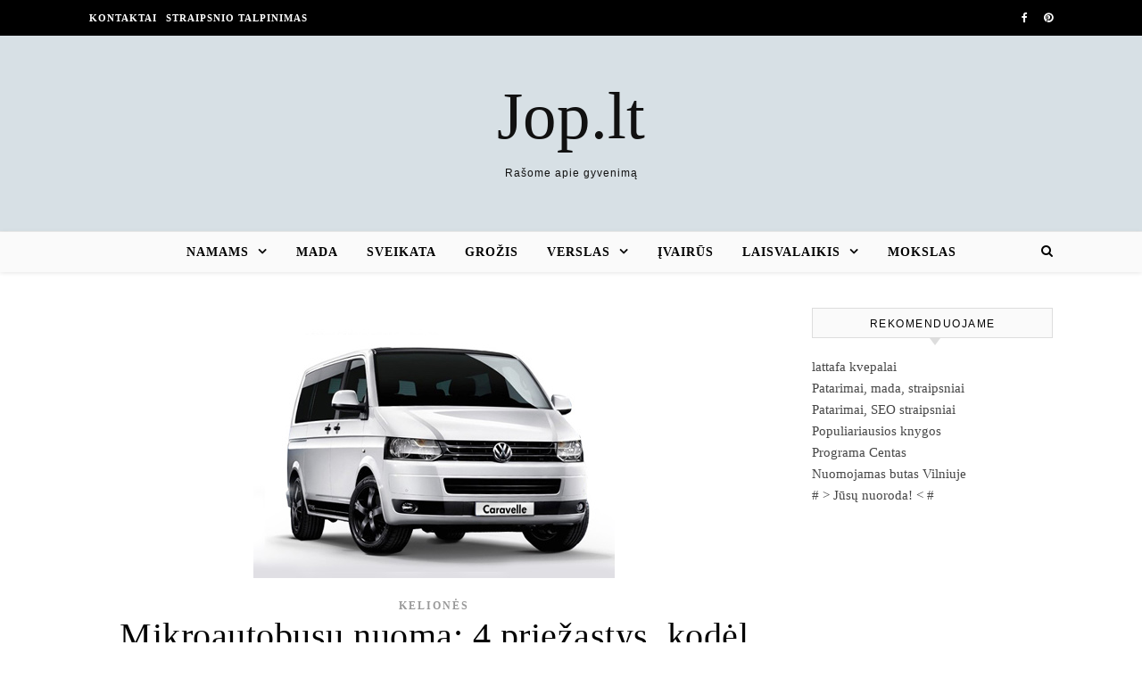

--- FILE ---
content_type: text/html; charset=UTF-8
request_url: https://www.jop.lt/mikroautobusu-nuoma-4-priezastys-kodel-verta-keliauti-mikroautobusu/
body_size: 10052
content:
<!DOCTYPE html><html lang="lt-LT" xmlns:og="http://ogp.me/ns#" xmlns:fb="http://ogp.me/ns/fb#"><head><script data-no-optimize="1">var litespeed_docref=sessionStorage.getItem("litespeed_docref");litespeed_docref&&(Object.defineProperty(document,"referrer",{get:function(){return litespeed_docref}}),sessionStorage.removeItem("litespeed_docref"));</script> <meta charset="UTF-8"><meta name="viewport" content="width=device-width, initial-scale=1.0" /><link rel="profile" href="http://gmpg.org/xfn/11"><title>Mikroautobusų nuoma: 4 priežastys, kodėl verta keliauti mikroautobusu &#8211; Jop.lt</title><meta name='robots' content='max-image-preview:large' /><link rel='dns-prefetch' href='//cdnjs.cloudflare.com' /><link rel='dns-prefetch' href='//fonts.googleapis.com' /><link rel="alternate" type="application/rss+xml" title="Jop.lt &raquo; Įrašų RSS srautas" href="https://www.jop.lt/feed/" /><link rel="alternate" type="application/rss+xml" title="Jop.lt &raquo; Komentarų RSS srautas" href="https://www.jop.lt/comments/feed/" /><link rel="alternate" type="application/rss+xml" title="Jop.lt &raquo; Įrašo „Mikroautobusų nuoma: 4 priežastys, kodėl verta keliauti mikroautobusu“ komentarų RSS srautas" href="https://www.jop.lt/mikroautobusu-nuoma-4-priezastys-kodel-verta-keliauti-mikroautobusu/feed/" /><link data-optimized="2" rel="stylesheet" href="https://www.jop.lt/wp-content/litespeed/css/5bccbab0d39f90ee82b59a7e8ec018bf.css?ver=b0d6b" /> <script type="litespeed/javascript" data-src="https://www.jop.lt/wp-includes/js/jquery/jquery.min.js" id="jquery-core-js"></script> <link rel="https://api.w.org/" href="https://www.jop.lt/wp-json/" /><link rel="alternate" title="JSON" type="application/json" href="https://www.jop.lt/wp-json/wp/v2/posts/2484" /><link rel="EditURI" type="application/rsd+xml" title="RSD" href="https://www.jop.lt/xmlrpc.php?rsd" /><link rel="canonical" href="https://www.jop.lt/mikroautobusu-nuoma-4-priezastys-kodel-verta-keliauti-mikroautobusu/" /><link rel='shortlink' href='https://www.jop.lt/?p=2484' /><div id="fb-root"></div> <script async defer crossorigin="anonymous" src="https://connect.facebook.net/lt_LT/sdk.js#xfbml=1&version=v12.0&appId=595989248264430&autoLogAppEvents=1" nonce="5AYZTTi9"></script> <link rel="pingback" href="https://www.jop.lt/xmlrpc.php"><meta property="og:locale" content="lt_LT"/><meta property="og:site_name" content="Jop.lt"/><meta property="og:title" content="Mikroautobusų nuoma: 4 priežastys, kodėl verta keliauti mikroautobusu"/><meta property="og:url" content="https://www.jop.lt/mikroautobusu-nuoma-4-priezastys-kodel-verta-keliauti-mikroautobusu/"/><meta property="og:type" content="article"/><meta property="og:description" content="Keliauti, pamatyti ir aplankyti įspūdingas vietas – maloni patirtis kiekvieno žmogaus gyvenime. Kelionių metu galite pažinti kitų šalių kultūrą, pasimėgauti netradicine virtuve, megzti įdomias pažintis ir tiesiog plėsti akiratį, tačiau, norint patirti visus šiuos malonumus, svarbu gerai apgalvoti, k"/><meta property="og:image" content="https://www.jop.lt/wp-content/uploads/2016/02/Mikroautobusu-nuoma_carrent.jpg"/><meta property="og:image:url" content="https://www.jop.lt/wp-content/uploads/2016/02/Mikroautobusu-nuoma_carrent.jpg"/><meta property="og:image:secure_url" content="https://www.jop.lt/wp-content/uploads/2016/02/Mikroautobusu-nuoma_carrent.jpg"/><meta property="article:published_time" content="2016-02-18T15:47:18+00:00"/><meta property="article:modified_time" content="2016-02-16T15:57:40+00:00" /><meta property="og:updated_time" content="2016-02-16T15:57:40+00:00" /><meta property="article:section" content="Kelionės"/><meta name="twitter:title" content="Mikroautobusų nuoma: 4 priežastys, kodėl verta keliauti mikroautobusu"/><meta name="twitter:url" content="https://www.jop.lt/mikroautobusu-nuoma-4-priezastys-kodel-verta-keliauti-mikroautobusu/"/><meta name="twitter:description" content="Keliauti, pamatyti ir aplankyti įspūdingas vietas – maloni patirtis kiekvieno žmogaus gyvenime. Kelionių metu galite pažinti kitų šalių kultūrą, pasimėgauti netradicine virtuve, megzti įdomias pažintis ir tiesiog plėsti akiratį, tačiau, norint patirti visus šiuos malonumus, svarbu gerai apgalvoti, k"/><meta name="twitter:image" content="https://www.jop.lt/wp-content/uploads/2016/02/Mikroautobusu-nuoma_carrent.jpg"/><meta name="twitter:card" content="summary_large_image"/>
 <script data-ad-client="ca-pub-7082981556333071" type="litespeed/javascript" data-src="https://pagead2.googlesyndication.com/pagead/js/adsbygoogle.js"></script> </head><body class="wp-singular post-template-default single single-post postid-2484 single-format-standard wp-theme-savona"><div id="page-wrap"><div id="page-header" ><div id="top-bar" class="clear-fix"><div class="boxed-wrapper"><nav class="top-menu-container"><ul id="top-menu" class=""><li id="menu-item-4586" class="menu-item menu-item-type-post_type menu-item-object-page menu-item-4586"><a href="https://www.jop.lt/kontaktai/">Kontaktai</a></li><li id="menu-item-4587" class="menu-item menu-item-type-post_type menu-item-object-page menu-item-4587"><a href="https://www.jop.lt/seo-straipsnio-patalpinimas/">Straipsnio talpinimas</a></li></ul></nav><div class="top-bar-socials">
<a href="https://www.facebook.com/idejosjaukiemsnamams/" target="_blank">
<i class="fa fa-facebook"></i>
</a>
<a href="https://www.pinterest.com/virtuvesmenas/" target="_blank">
<i class="fa fa-pinterest"></i>
</a></div></div></div><div class="entry-header"><div class="cv-outer"><div class="cv-inner"><div class="header-logo">
<a href="https://www.jop.lt/">Jop.lt</a>
<br><p class="site-description">Rašome apie gyvenimą</p></div></div></div></div><div id="main-nav" class="clear-fix" data-fixed="1"><div class="boxed-wrapper"><div class="main-nav-icons"><div class="main-nav-search">
<i class="fa fa-search"></i>
<i class="fa fa-times"></i><form role="search" method="get" id="searchform" class="clear-fix" action="https://www.jop.lt/"><input type="search" name="s" id="s" placeholder="Search..." data-placeholder="Type &amp; hit enter..." value="" /><i class="fa fa-search"></i><input type="submit" id="searchsubmit" value="st" /></form></div></div>
<span class="mobile-menu-btn">
<i class="fa fa-chevron-down"></i>
</span><nav class="main-menu-container"><ul id="main-menu" class=""><li id="menu-item-1154" class="menu-item menu-item-type-taxonomy menu-item-object-category menu-item-has-children menu-item-1154"><a href="https://www.jop.lt/namams/">Namams</a><ul class="sub-menu"><li id="menu-item-1152" class="menu-item menu-item-type-taxonomy menu-item-object-category menu-item-1152"><a href="https://www.jop.lt/patarimai/">Patarimai</a></li><li id="menu-item-1170" class="menu-item menu-item-type-taxonomy menu-item-object-category menu-item-1170"><a href="https://www.jop.lt/maistas/">Maistas</a></li></ul></li><li id="menu-item-1158" class="menu-item menu-item-type-taxonomy menu-item-object-category menu-item-1158"><a href="https://www.jop.lt/mada/">Mada</a></li><li id="menu-item-1178" class="menu-item menu-item-type-taxonomy menu-item-object-category menu-item-1178"><a href="https://www.jop.lt/sveikata/">Sveikata</a></li><li id="menu-item-1164" class="menu-item menu-item-type-taxonomy menu-item-object-category menu-item-1164"><a href="https://www.jop.lt/grozis/">Grožis</a></li><li id="menu-item-1159" class="menu-item menu-item-type-taxonomy menu-item-object-category menu-item-has-children menu-item-1159"><a href="https://www.jop.lt/verslas/">Verslas</a><ul class="sub-menu"><li id="menu-item-1161" class="menu-item menu-item-type-taxonomy menu-item-object-category menu-item-1161"><a href="https://www.jop.lt/finansai/">Finansai</a></li><li id="menu-item-1177" class="menu-item menu-item-type-taxonomy menu-item-object-category menu-item-1177"><a href="https://www.jop.lt/statyba/">Statyba</a></li><li id="menu-item-1160" class="menu-item menu-item-type-taxonomy menu-item-object-category menu-item-1160"><a href="https://www.jop.lt/auto-moto/">Transportas</a></li><li id="menu-item-1153" class="menu-item menu-item-type-taxonomy menu-item-object-category menu-item-1153"><a href="https://www.jop.lt/paslaugos/">Paslaugos</a></li><li id="menu-item-1155" class="menu-item menu-item-type-taxonomy menu-item-object-category menu-item-1155"><a href="https://www.jop.lt/pirkiniai/">Pirkiniai</a></li><li id="menu-item-1165" class="menu-item menu-item-type-taxonomy menu-item-object-category menu-item-1165"><a href="https://www.jop.lt/it/">IT ir technologijos</a></li><li id="menu-item-1181" class="menu-item menu-item-type-taxonomy menu-item-object-category menu-item-1181"><a href="https://www.jop.lt/auto-moto/">Transportas</a></li></ul></li><li id="menu-item-1166" class="menu-item menu-item-type-taxonomy menu-item-object-category menu-item-1166"><a href="https://www.jop.lt/ivairus/">Įvairūs</a></li><li id="menu-item-1168" class="menu-item menu-item-type-taxonomy menu-item-object-category menu-item-has-children menu-item-1168"><a href="https://www.jop.lt/laisvalaikis/">Laisvalaikis</a><ul class="sub-menu"><li id="menu-item-1167" class="menu-item menu-item-type-taxonomy menu-item-object-category current-post-ancestor current-menu-parent current-post-parent menu-item-1167"><a href="https://www.jop.lt/keliones/">Kelionės</a></li><li id="menu-item-1179" class="menu-item menu-item-type-taxonomy menu-item-object-category menu-item-1179"><a href="https://www.jop.lt/sventes/">Šventės</a></li></ul></li><li id="menu-item-1171" class="menu-item menu-item-type-taxonomy menu-item-object-category menu-item-1171"><a href="https://www.jop.lt/mokslas/">Mokslas</a></li></ul></nav><nav class="mobile-menu-container"><ul id="mobile-menu" class=""><li class="menu-item menu-item-type-taxonomy menu-item-object-category menu-item-has-children menu-item-1154"><a href="https://www.jop.lt/namams/">Namams</a><ul class="sub-menu"><li class="menu-item menu-item-type-taxonomy menu-item-object-category menu-item-1152"><a href="https://www.jop.lt/patarimai/">Patarimai</a></li><li class="menu-item menu-item-type-taxonomy menu-item-object-category menu-item-1170"><a href="https://www.jop.lt/maistas/">Maistas</a></li></ul></li><li class="menu-item menu-item-type-taxonomy menu-item-object-category menu-item-1158"><a href="https://www.jop.lt/mada/">Mada</a></li><li class="menu-item menu-item-type-taxonomy menu-item-object-category menu-item-1178"><a href="https://www.jop.lt/sveikata/">Sveikata</a></li><li class="menu-item menu-item-type-taxonomy menu-item-object-category menu-item-1164"><a href="https://www.jop.lt/grozis/">Grožis</a></li><li class="menu-item menu-item-type-taxonomy menu-item-object-category menu-item-has-children menu-item-1159"><a href="https://www.jop.lt/verslas/">Verslas</a><ul class="sub-menu"><li class="menu-item menu-item-type-taxonomy menu-item-object-category menu-item-1161"><a href="https://www.jop.lt/finansai/">Finansai</a></li><li class="menu-item menu-item-type-taxonomy menu-item-object-category menu-item-1177"><a href="https://www.jop.lt/statyba/">Statyba</a></li><li class="menu-item menu-item-type-taxonomy menu-item-object-category menu-item-1160"><a href="https://www.jop.lt/auto-moto/">Transportas</a></li><li class="menu-item menu-item-type-taxonomy menu-item-object-category menu-item-1153"><a href="https://www.jop.lt/paslaugos/">Paslaugos</a></li><li class="menu-item menu-item-type-taxonomy menu-item-object-category menu-item-1155"><a href="https://www.jop.lt/pirkiniai/">Pirkiniai</a></li><li class="menu-item menu-item-type-taxonomy menu-item-object-category menu-item-1165"><a href="https://www.jop.lt/it/">IT ir technologijos</a></li><li class="menu-item menu-item-type-taxonomy menu-item-object-category menu-item-1181"><a href="https://www.jop.lt/auto-moto/">Transportas</a></li></ul></li><li class="menu-item menu-item-type-taxonomy menu-item-object-category menu-item-1166"><a href="https://www.jop.lt/ivairus/">Įvairūs</a></li><li class="menu-item menu-item-type-taxonomy menu-item-object-category menu-item-has-children menu-item-1168"><a href="https://www.jop.lt/laisvalaikis/">Laisvalaikis</a><ul class="sub-menu"><li class="menu-item menu-item-type-taxonomy menu-item-object-category current-post-ancestor current-menu-parent current-post-parent menu-item-1167"><a href="https://www.jop.lt/keliones/">Kelionės</a></li><li class="menu-item menu-item-type-taxonomy menu-item-object-category menu-item-1179"><a href="https://www.jop.lt/sventes/">Šventės</a></li></ul></li><li class="menu-item menu-item-type-taxonomy menu-item-object-category menu-item-1171"><a href="https://www.jop.lt/mokslas/">Mokslas</a></li></ul></nav></div></div></div><div id="page-content"><div class="main-content clear-fix boxed-wrapper" data-layout="col1-rsidebar" data-sidebar-sticky="1"><div class="main-container"><article id="post-2484" class="post-2484 post type-post status-publish format-standard has-post-thumbnail hentry category-keliones tag-mikroautobusu-nuoma"><div class="post-media">
<img data-lazyloaded="1" src="[data-uri]" width="405" height="303" data-src="https://www.jop.lt/wp-content/uploads/2016/02/Mikroautobusu-nuoma_carrent.jpg" class="attachment-savona-full-thumbnail size-savona-full-thumbnail wp-post-image" alt="mikroautobusų nuoma" decoding="async" fetchpriority="high" data-srcset="https://www.jop.lt/wp-content/uploads/2016/02/Mikroautobusu-nuoma_carrent.jpg 405w, https://www.jop.lt/wp-content/uploads/2016/02/Mikroautobusu-nuoma_carrent-300x224.jpg 300w" data-sizes="(max-width: 405px) 100vw, 405px" /></div><header class="post-header"><div class="post-categories"><a href="https://www.jop.lt/keliones/" rel="category tag">Kelionės</a></div><h1 class="post-title">Mikroautobusų nuoma: 4 priežastys, kodėl verta keliauti mikroautobusu</h1><div class="post-meta clear-fix">
<span class="post-date">2016 02 18</span></div></header><div class="post-content"><p style="text-align: justify"><img data-lazyloaded="1" src="[data-uri]" decoding="async" class="alignright size-medium wp-image-2485" data-src="https://www.facebookas.lt/wp-content/uploads/2016/02/Mikroautobusu-nuoma_carrent-300x224.jpg" alt="mikroautobusų nuoma" width="300" height="224" data-srcset="https://www.jop.lt/wp-content/uploads/2016/02/Mikroautobusu-nuoma_carrent-300x224.jpg 300w, https://www.jop.lt/wp-content/uploads/2016/02/Mikroautobusu-nuoma_carrent.jpg 405w" data-sizes="(max-width: 300px) 100vw, 300px" />Keliauti, pamatyti ir aplankyti įspūdingas vietas – maloni patirtis kiekvieno žmogaus gyvenime. Kelionių metu galite pažinti kitų šalių kultūrą, pasimėgauti netradicine virtuve, megzti įdomias pažintis ir tiesiog plėsti akiratį, tačiau, norint patirti visus šiuos malonumus, svarbu gerai apgalvoti, kokia transporto priemone pasieksite savo kelionės tikslą. Jei ketinate keliauti su artimaisiais ar draugų kompanija, pats protingiausias sprendimas – <a href="https://www.carent.lt/mikroautobusu-nuoma/" target="_blank">mikroautobusų nuoma</a>. Štai keletas išties svarių argumentų, kodėl mikroautobusas yra puikus pasirinkimas.</p><p style="text-align: justify"><em><strong>Saugumas</strong></em>. Visos mikroautobusų nuoma užsiimančios įmonės garantuoja puikią transporto priemonės techninę būklę. Paprastai yra nuomojami tik pakankamai nauji, prižiūrėti ir tvarkingi mikroautobusai, todėl kelionės metu tikrai nereikia baimintis, kad keturratis palydovas iškrės nemalonią staigmeną, galinčią sugadinti visus jūsų planus.</p><p style="text-align: justify"><em><strong>Komfortas</strong></em>. Mikroautobusuose laisvai telpa 8 keleiviai ir vairuotojas bei visas keleivių bagažas. Tad galima pamiršti apie nepatogią kelionę, kurios metu net kojų neįmanoma ištiesti, o šalia sėdinčio kaimyno alkūnės remiasi į šonus. Šiuolaikiniai mikroautobusai labai patogūs, modernios sėdynės prisitaiko prie kiekvieno keliautojo poreikių, o oro kondicionierius neleidžia perkaisti kelionės metu. Taigi, daugiau jokių nutirpusių kojų ar nugaros skausmų!</p><p style="text-align: justify"><em><strong>Laisvė</strong></em>. Mikroautobusų nuoma be vairuotojo suteikia galimybę patiems planuotis savo kelionės maršrutą, sustojimo taškus, todėl galite planuoti savo laiką, o svarbiausia, kad nereikia prie nieko derintis. Mikroautobusą gali vairuoti asmenys, turintys B kategorijos vairuotojo pažymėjimą ir bent dviejų metų vairavimo stažą. Taigi, jei keliaujate su draugais, iš kurių bent keli atitinka šiuos reikalavimus, galite nuolatos keistis ir vairuoti pamainomis. Taip niekas nepervargs ir kelionės tikslas bus pasiektas greičiau, nes galėsite nedaryti sustojimų.</p><p style="text-align: justify"><em><strong>Praktiškumas</strong></em>. Paprastai kraunant lagaminą kelionei, būtina susidaryti būtiniausių daiktų sąrašą, nes lengvojo automobilio bagažinė nėra guminė, o skrendant lėktuvu tenka mokėti už papildomą bagažą. Tuo tarpu, mikroautobusai turi išties labai talpias bagažines, į kurias laisvai tilps visos kelionių komandos daiktai ir inventorius, pavyzdžiui, slidės ar nardymo priemonės.</p><p style="text-align: justify">Mikroautobusų nuoma – protingas pasirinkimas visiems, kurie mėgsta keliauti savarankiškai, patogiai ir saugiai.</p><div class="FB-Social"><div class="fb-share-button " data-href="" data-layout="button_count" data-size="small"><a target="_blank"
href="https://www.facebook.com/sharer/sharer.php?u=" class="fb-xfbml-parse-ignore">Bendrinti</a></div></div></div><footer class="post-footer"><div class="post-tags"><a href="https://www.jop.lt/tag/mikroautobusu-nuoma/" rel="tag">mikroautobusų nuoma</a></div>
<span class="post-author">Paskelbė&nbsp;<a href="https://www.jop.lt/author/rasytojas/" title="Autorius: rasytojas" rel="author">rasytojas</a></span></footer></article><div id="blueimp-gallery" class="blueimp-gallery blueimp-gallery-controls"><div class="slides"></div><h3 class="title"></h3>
<span class="prev">‹</span>
<span class="next">›</span>
<span class="close">×</span><ol class="indicator"></ol></div><a href="https://www.jop.lt/dabar-tinkamas-metas-investuoti-i-svara/" title="Dabar tinkamas metas investuoti į svarą" class="single-navigation previous-post">
<i class="fa fa-angle-right"></i>
</a><a href="https://www.jop.lt/automobiliu-nuoma-vilniuje-patogiai-pazinciai-su-miestu/" title="Automobilių nuoma Vilniuje – patogiai pažinčiai su miestu" class="single-navigation next-post">
<i class="fa fa-angle-left"></i>
</a><div class="related-posts"><h3>Panašūs straipsniai</h3><section>
<a href="https://www.jop.lt/rudens-lygiadienis-ir-deive-persefone/"><img data-lazyloaded="1" src="[data-uri]" width="500" height="330" data-src="https://www.jop.lt/wp-content/uploads/2015/04/rudens-lygiadienis-500x330.jpg" class="attachment-savona-grid-thumbnail size-savona-grid-thumbnail wp-post-image" alt="" decoding="async" /></a><h4><a href="https://www.jop.lt/rudens-lygiadienis-ir-deive-persefone/">Rudens lygiadienis ir deivė Persefonė</a></h4>
<span class="related-post-date">2015 04 10</span></section><section>
<a href="https://www.jop.lt/kodel-verta-aplankyti-gruzija/"><img data-lazyloaded="1" src="[data-uri]" width="500" height="330" data-src="https://www.jop.lt/wp-content/uploads/2015/02/gruzija-500x330.jpg" class="attachment-savona-grid-thumbnail size-savona-grid-thumbnail wp-post-image" alt="gruzija" decoding="async" /></a><h4><a href="https://www.jop.lt/kodel-verta-aplankyti-gruzija/">Kodėl verta aplankyti Gruziją?</a></h4>
<span class="related-post-date">2015 02 26</span></section><section>
<a href="https://www.jop.lt/puikaus-ispanisko-poilsio-beieskant/"><img data-lazyloaded="1" src="[data-uri]" width="500" height="330" data-src="https://www.jop.lt/wp-content/uploads/2019/09/coastal-landscape-356767_1280-500x330.jpg" class="attachment-savona-grid-thumbnail size-savona-grid-thumbnail wp-post-image" alt="" decoding="async" data-srcset="https://www.jop.lt/wp-content/uploads/2019/09/coastal-landscape-356767_1280-500x330.jpg 500w, https://www.jop.lt/wp-content/uploads/2019/09/coastal-landscape-356767_1280-300x199.jpg 300w, https://www.jop.lt/wp-content/uploads/2019/09/coastal-landscape-356767_1280-768x508.jpg 768w, https://www.jop.lt/wp-content/uploads/2019/09/coastal-landscape-356767_1280-1024x678.jpg 1024w, https://www.jop.lt/wp-content/uploads/2019/09/coastal-landscape-356767_1280-320x212.jpg 320w, https://www.jop.lt/wp-content/uploads/2019/09/coastal-landscape-356767_1280-640x424.jpg 640w, https://www.jop.lt/wp-content/uploads/2019/09/coastal-landscape-356767_1280-360x238.jpg 360w, https://www.jop.lt/wp-content/uploads/2019/09/coastal-landscape-356767_1280-720x476.jpg 720w, https://www.jop.lt/wp-content/uploads/2019/09/coastal-landscape-356767_1280-1080x715.jpg 1080w, https://www.jop.lt/wp-content/uploads/2019/09/coastal-landscape-356767_1280-800x529.jpg 800w, https://www.jop.lt/wp-content/uploads/2019/09/coastal-landscape-356767_1280.jpg 1280w, https://www.jop.lt/wp-content/uploads/2019/09/coastal-landscape-356767_1280-1140x754.jpg 1140w" data-sizes="(max-width: 500px) 100vw, 500px" /></a><h4><a href="https://www.jop.lt/puikaus-ispanisko-poilsio-beieskant/">Puikaus ispaniško poilsio beieškant</a></h4>
<span class="related-post-date">2019 09 02</span></section><div class="clear-fix"></div></div></div><div class="sidebar-right-wrap"><aside class="sidebar-right"><div id="backlinkai_widget-2" class="savona-widget widget_backlinkai_widget"><div class="widget-title"><h2>Rekomenduojame</h2></div><ul><li> <a href="https://kosmeka.lt/brand/lattafa"  title="lattafa kvepalai">lattafa kvepalai</a></li><li> <a href="https://www.asmadinga.lt/"  title="Patarimai, mada, straipsniai">Patarimai, mada, straipsniai</a></li><li> <a href="https://www.skaitykit.lt/"  title="Patarimai, SEO straipsniai">Patarimai, SEO straipsniai</a></li><li> <a href="https://www.naudotosknygos.lt/populiariausios-knygos"  title="Naudotos knygos, perku, parduodu, mainau">Populiariausios knygos</a></li><li> <a href="https://www.vyrbuhalteris.lt/materialiniu-vertybiu-ir-buhalterines-apskaitos-programa-centas/"  title="Buhalterinė programa Centas">Programa Centas</a></li><li> <a href="https://www.enuoma.lt/nekilnojamo-turto-nuoma/buto-nuoma/"  title="butas Vilniuje">Nuomojamas butas Vilniuje</a></li></ul>  # > <a href="https://www.xv.lt/backlinkai-atgalines-nuorodos/">Jūsų nuoroda!</a> < #</div></aside></div></div></div><footer id="page-footer" class="clear-fix">
<span class="scrolltop">
<i class="fa fa fa-angle-up"></i>
</span><div class="page-footer-inner boxed-wrapper"><div class="footer-copyright"><div class="copyright-info">
2026 Jop.lt &copy;.</div></div></div></footer></div> <script type="speculationrules">{"prefetch":[{"source":"document","where":{"and":[{"href_matches":"/*"},{"not":{"href_matches":["/wp-*.php","/wp-admin/*","/wp-content/uploads/*","/wp-content/*","/wp-content/plugins/*","/wp-content/themes/savona/*","/*\\?(.+)"]}},{"not":{"selector_matches":"a[rel~=\"nofollow\"]"}},{"not":{"selector_matches":".no-prefetch, .no-prefetch a"}}]},"eagerness":"conservative"}]}</script> <script type="text/javascript">function initLinks28() {
	for (var links = document.links, i = 0, a; a = links[i]; i++) {
        if (a.host !== location.host) {
                a.target = '_blank';
        }
}
}
//window.onload = initLinks28;
initLinks28();</script> <script id="wp-i18n-js-after" type="litespeed/javascript">wp.i18n.setLocaleData({'text direction\u0004ltr':['ltr']})</script> <script id="contact-form-7-js-before" type="litespeed/javascript">var wpcf7={"api":{"root":"https:\/\/www.jop.lt\/wp-json\/","namespace":"contact-form-7\/v1"},"cached":1}</script> <script id="theme-my-login-js-extra" type="litespeed/javascript">var themeMyLogin={"action":"","errors":[]}</script> <script data-no-optimize="1">window.lazyLoadOptions=Object.assign({},{threshold:300},window.lazyLoadOptions||{});!function(t,e){"object"==typeof exports&&"undefined"!=typeof module?module.exports=e():"function"==typeof define&&define.amd?define(e):(t="undefined"!=typeof globalThis?globalThis:t||self).LazyLoad=e()}(this,function(){"use strict";function e(){return(e=Object.assign||function(t){for(var e=1;e<arguments.length;e++){var n,a=arguments[e];for(n in a)Object.prototype.hasOwnProperty.call(a,n)&&(t[n]=a[n])}return t}).apply(this,arguments)}function o(t){return e({},at,t)}function l(t,e){return t.getAttribute(gt+e)}function c(t){return l(t,vt)}function s(t,e){return function(t,e,n){e=gt+e;null!==n?t.setAttribute(e,n):t.removeAttribute(e)}(t,vt,e)}function i(t){return s(t,null),0}function r(t){return null===c(t)}function u(t){return c(t)===_t}function d(t,e,n,a){t&&(void 0===a?void 0===n?t(e):t(e,n):t(e,n,a))}function f(t,e){et?t.classList.add(e):t.className+=(t.className?" ":"")+e}function _(t,e){et?t.classList.remove(e):t.className=t.className.replace(new RegExp("(^|\\s+)"+e+"(\\s+|$)")," ").replace(/^\s+/,"").replace(/\s+$/,"")}function g(t){return t.llTempImage}function v(t,e){!e||(e=e._observer)&&e.unobserve(t)}function b(t,e){t&&(t.loadingCount+=e)}function p(t,e){t&&(t.toLoadCount=e)}function n(t){for(var e,n=[],a=0;e=t.children[a];a+=1)"SOURCE"===e.tagName&&n.push(e);return n}function h(t,e){(t=t.parentNode)&&"PICTURE"===t.tagName&&n(t).forEach(e)}function a(t,e){n(t).forEach(e)}function m(t){return!!t[lt]}function E(t){return t[lt]}function I(t){return delete t[lt]}function y(e,t){var n;m(e)||(n={},t.forEach(function(t){n[t]=e.getAttribute(t)}),e[lt]=n)}function L(a,t){var o;m(a)&&(o=E(a),t.forEach(function(t){var e,n;e=a,(t=o[n=t])?e.setAttribute(n,t):e.removeAttribute(n)}))}function k(t,e,n){f(t,e.class_loading),s(t,st),n&&(b(n,1),d(e.callback_loading,t,n))}function A(t,e,n){n&&t.setAttribute(e,n)}function O(t,e){A(t,rt,l(t,e.data_sizes)),A(t,it,l(t,e.data_srcset)),A(t,ot,l(t,e.data_src))}function w(t,e,n){var a=l(t,e.data_bg_multi),o=l(t,e.data_bg_multi_hidpi);(a=nt&&o?o:a)&&(t.style.backgroundImage=a,n=n,f(t=t,(e=e).class_applied),s(t,dt),n&&(e.unobserve_completed&&v(t,e),d(e.callback_applied,t,n)))}function x(t,e){!e||0<e.loadingCount||0<e.toLoadCount||d(t.callback_finish,e)}function M(t,e,n){t.addEventListener(e,n),t.llEvLisnrs[e]=n}function N(t){return!!t.llEvLisnrs}function z(t){if(N(t)){var e,n,a=t.llEvLisnrs;for(e in a){var o=a[e];n=e,o=o,t.removeEventListener(n,o)}delete t.llEvLisnrs}}function C(t,e,n){var a;delete t.llTempImage,b(n,-1),(a=n)&&--a.toLoadCount,_(t,e.class_loading),e.unobserve_completed&&v(t,n)}function R(i,r,c){var l=g(i)||i;N(l)||function(t,e,n){N(t)||(t.llEvLisnrs={});var a="VIDEO"===t.tagName?"loadeddata":"load";M(t,a,e),M(t,"error",n)}(l,function(t){var e,n,a,o;n=r,a=c,o=u(e=i),C(e,n,a),f(e,n.class_loaded),s(e,ut),d(n.callback_loaded,e,a),o||x(n,a),z(l)},function(t){var e,n,a,o;n=r,a=c,o=u(e=i),C(e,n,a),f(e,n.class_error),s(e,ft),d(n.callback_error,e,a),o||x(n,a),z(l)})}function T(t,e,n){var a,o,i,r,c;t.llTempImage=document.createElement("IMG"),R(t,e,n),m(c=t)||(c[lt]={backgroundImage:c.style.backgroundImage}),i=n,r=l(a=t,(o=e).data_bg),c=l(a,o.data_bg_hidpi),(r=nt&&c?c:r)&&(a.style.backgroundImage='url("'.concat(r,'")'),g(a).setAttribute(ot,r),k(a,o,i)),w(t,e,n)}function G(t,e,n){var a;R(t,e,n),a=e,e=n,(t=Et[(n=t).tagName])&&(t(n,a),k(n,a,e))}function D(t,e,n){var a;a=t,(-1<It.indexOf(a.tagName)?G:T)(t,e,n)}function S(t,e,n){var a;t.setAttribute("loading","lazy"),R(t,e,n),a=e,(e=Et[(n=t).tagName])&&e(n,a),s(t,_t)}function V(t){t.removeAttribute(ot),t.removeAttribute(it),t.removeAttribute(rt)}function j(t){h(t,function(t){L(t,mt)}),L(t,mt)}function F(t){var e;(e=yt[t.tagName])?e(t):m(e=t)&&(t=E(e),e.style.backgroundImage=t.backgroundImage)}function P(t,e){var n;F(t),n=e,r(e=t)||u(e)||(_(e,n.class_entered),_(e,n.class_exited),_(e,n.class_applied),_(e,n.class_loading),_(e,n.class_loaded),_(e,n.class_error)),i(t),I(t)}function U(t,e,n,a){var o;n.cancel_on_exit&&(c(t)!==st||"IMG"===t.tagName&&(z(t),h(o=t,function(t){V(t)}),V(o),j(t),_(t,n.class_loading),b(a,-1),i(t),d(n.callback_cancel,t,e,a)))}function $(t,e,n,a){var o,i,r=(i=t,0<=bt.indexOf(c(i)));s(t,"entered"),f(t,n.class_entered),_(t,n.class_exited),o=t,i=a,n.unobserve_entered&&v(o,i),d(n.callback_enter,t,e,a),r||D(t,n,a)}function q(t){return t.use_native&&"loading"in HTMLImageElement.prototype}function H(t,o,i){t.forEach(function(t){return(a=t).isIntersecting||0<a.intersectionRatio?$(t.target,t,o,i):(e=t.target,n=t,a=o,t=i,void(r(e)||(f(e,a.class_exited),U(e,n,a,t),d(a.callback_exit,e,n,t))));var e,n,a})}function B(e,n){var t;tt&&!q(e)&&(n._observer=new IntersectionObserver(function(t){H(t,e,n)},{root:(t=e).container===document?null:t.container,rootMargin:t.thresholds||t.threshold+"px"}))}function J(t){return Array.prototype.slice.call(t)}function K(t){return t.container.querySelectorAll(t.elements_selector)}function Q(t){return c(t)===ft}function W(t,e){return e=t||K(e),J(e).filter(r)}function X(e,t){var n;(n=K(e),J(n).filter(Q)).forEach(function(t){_(t,e.class_error),i(t)}),t.update()}function t(t,e){var n,a,t=o(t);this._settings=t,this.loadingCount=0,B(t,this),n=t,a=this,Y&&window.addEventListener("online",function(){X(n,a)}),this.update(e)}var Y="undefined"!=typeof window,Z=Y&&!("onscroll"in window)||"undefined"!=typeof navigator&&/(gle|ing|ro)bot|crawl|spider/i.test(navigator.userAgent),tt=Y&&"IntersectionObserver"in window,et=Y&&"classList"in document.createElement("p"),nt=Y&&1<window.devicePixelRatio,at={elements_selector:".lazy",container:Z||Y?document:null,threshold:300,thresholds:null,data_src:"src",data_srcset:"srcset",data_sizes:"sizes",data_bg:"bg",data_bg_hidpi:"bg-hidpi",data_bg_multi:"bg-multi",data_bg_multi_hidpi:"bg-multi-hidpi",data_poster:"poster",class_applied:"applied",class_loading:"litespeed-loading",class_loaded:"litespeed-loaded",class_error:"error",class_entered:"entered",class_exited:"exited",unobserve_completed:!0,unobserve_entered:!1,cancel_on_exit:!0,callback_enter:null,callback_exit:null,callback_applied:null,callback_loading:null,callback_loaded:null,callback_error:null,callback_finish:null,callback_cancel:null,use_native:!1},ot="src",it="srcset",rt="sizes",ct="poster",lt="llOriginalAttrs",st="loading",ut="loaded",dt="applied",ft="error",_t="native",gt="data-",vt="ll-status",bt=[st,ut,dt,ft],pt=[ot],ht=[ot,ct],mt=[ot,it,rt],Et={IMG:function(t,e){h(t,function(t){y(t,mt),O(t,e)}),y(t,mt),O(t,e)},IFRAME:function(t,e){y(t,pt),A(t,ot,l(t,e.data_src))},VIDEO:function(t,e){a(t,function(t){y(t,pt),A(t,ot,l(t,e.data_src))}),y(t,ht),A(t,ct,l(t,e.data_poster)),A(t,ot,l(t,e.data_src)),t.load()}},It=["IMG","IFRAME","VIDEO"],yt={IMG:j,IFRAME:function(t){L(t,pt)},VIDEO:function(t){a(t,function(t){L(t,pt)}),L(t,ht),t.load()}},Lt=["IMG","IFRAME","VIDEO"];return t.prototype={update:function(t){var e,n,a,o=this._settings,i=W(t,o);{if(p(this,i.length),!Z&&tt)return q(o)?(e=o,n=this,i.forEach(function(t){-1!==Lt.indexOf(t.tagName)&&S(t,e,n)}),void p(n,0)):(t=this._observer,o=i,t.disconnect(),a=t,void o.forEach(function(t){a.observe(t)}));this.loadAll(i)}},destroy:function(){this._observer&&this._observer.disconnect(),K(this._settings).forEach(function(t){I(t)}),delete this._observer,delete this._settings,delete this.loadingCount,delete this.toLoadCount},loadAll:function(t){var e=this,n=this._settings;W(t,n).forEach(function(t){v(t,e),D(t,n,e)})},restoreAll:function(){var e=this._settings;K(e).forEach(function(t){P(t,e)})}},t.load=function(t,e){e=o(e);D(t,e)},t.resetStatus=function(t){i(t)},t}),function(t,e){"use strict";function n(){e.body.classList.add("litespeed_lazyloaded")}function a(){console.log("[LiteSpeed] Start Lazy Load"),o=new LazyLoad(Object.assign({},t.lazyLoadOptions||{},{elements_selector:"[data-lazyloaded]",callback_finish:n})),i=function(){o.update()},t.MutationObserver&&new MutationObserver(i).observe(e.documentElement,{childList:!0,subtree:!0,attributes:!0})}var o,i;t.addEventListener?t.addEventListener("load",a,!1):t.attachEvent("onload",a)}(window,document);</script><script data-no-optimize="1">window.litespeed_ui_events=window.litespeed_ui_events||["mouseover","click","keydown","wheel","touchmove","touchstart"];var urlCreator=window.URL||window.webkitURL;function litespeed_load_delayed_js_force(){console.log("[LiteSpeed] Start Load JS Delayed"),litespeed_ui_events.forEach(e=>{window.removeEventListener(e,litespeed_load_delayed_js_force,{passive:!0})}),document.querySelectorAll("iframe[data-litespeed-src]").forEach(e=>{e.setAttribute("src",e.getAttribute("data-litespeed-src"))}),"loading"==document.readyState?window.addEventListener("DOMContentLoaded",litespeed_load_delayed_js):litespeed_load_delayed_js()}litespeed_ui_events.forEach(e=>{window.addEventListener(e,litespeed_load_delayed_js_force,{passive:!0})});async function litespeed_load_delayed_js(){let t=[];for(var d in document.querySelectorAll('script[type="litespeed/javascript"]').forEach(e=>{t.push(e)}),t)await new Promise(e=>litespeed_load_one(t[d],e));document.dispatchEvent(new Event("DOMContentLiteSpeedLoaded")),window.dispatchEvent(new Event("DOMContentLiteSpeedLoaded"))}function litespeed_load_one(t,e){console.log("[LiteSpeed] Load ",t);var d=document.createElement("script");d.addEventListener("load",e),d.addEventListener("error",e),t.getAttributeNames().forEach(e=>{"type"!=e&&d.setAttribute("data-src"==e?"src":e,t.getAttribute(e))});let a=!(d.type="text/javascript");!d.src&&t.textContent&&(d.src=litespeed_inline2src(t.textContent),a=!0),t.after(d),t.remove(),a&&e()}function litespeed_inline2src(t){try{var d=urlCreator.createObjectURL(new Blob([t.replace(/^(?:<!--)?(.*?)(?:-->)?$/gm,"$1")],{type:"text/javascript"}))}catch(e){d="data:text/javascript;base64,"+btoa(t.replace(/^(?:<!--)?(.*?)(?:-->)?$/gm,"$1"))}return d}</script><script data-no-optimize="1">var litespeed_vary=document.cookie.replace(/(?:(?:^|.*;\s*)_lscache_vary\s*\=\s*([^;]*).*$)|^.*$/,"");litespeed_vary||fetch("/wp-content/plugins/litespeed-cache/guest.vary.php",{method:"POST",cache:"no-cache",redirect:"follow"}).then(e=>e.json()).then(e=>{console.log(e),e.hasOwnProperty("reload")&&"yes"==e.reload&&(sessionStorage.setItem("litespeed_docref",document.referrer),window.location.reload(!0))});</script><script data-optimized="1" type="litespeed/javascript" data-src="https://www.jop.lt/wp-content/litespeed/js/56746ba13099c0e9b79d16bb9897cc63.js?ver=b0d6b"></script></body></html>
<!-- Page optimized by LiteSpeed Cache @2026-01-25 11:41:14 -->

<!-- Page supported by LiteSpeed Cache 7.7 on 2026-01-25 11:41:14 -->
<!-- Guest Mode -->
<!-- QUIC.cloud UCSS in queue -->